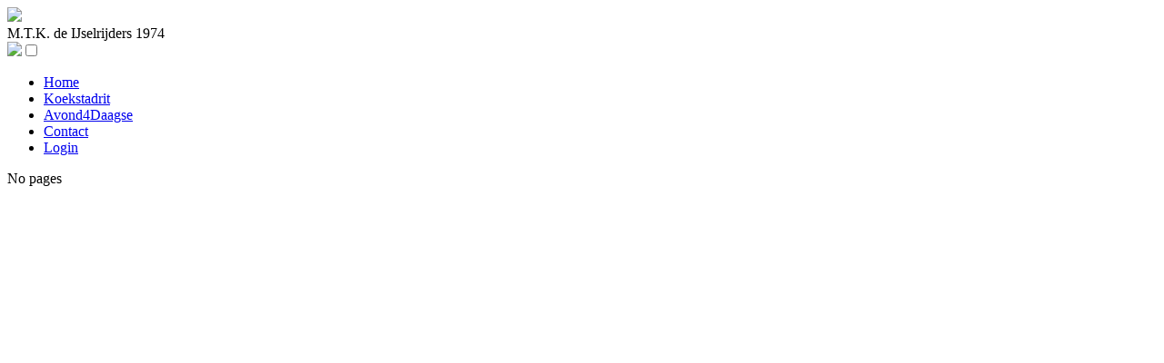

--- FILE ---
content_type: text/html; charset=UTF-8
request_url: https://ijselrijders.nl/Noordpolderzijl_rit
body_size: 265
content:
<!DOCTYPE html>
<html lang="nl">
<head>
    <meta content="width=device-width, initial-scale=1.0, maximum-scale=1.0, user-scalable=no" name="viewport">
    <meta content="utf-8" name="charset">


    <link rel="stylesheet" type="text/css" href="//fonts.googleapis.com/css?family=Open+Sans:300,400,600,700" />
    <link rel="stylesheet" type="text/css" href="/css/style.css" media="screen">

    <title>M.T.K. de IJselrijders 1974</title>
</head>
<body>
    
    
    <div id="page">
        <div id="header">
            <img src=/images/clublogo.png>
            <div id="title">
                M.T.K. de IJselrijders 1974
            </div>
            <div id="menu">
                <label for="mobilemenu"><img src="/images/menu.png"></label><input id=mobilemenu type="checkbox" width=30><ul><li><a href=/home>Home</a></li><li><a href=/koekstadrit>Koekstadrit</a></li><li><a href=/avond4daagse>Avond4Daagse</a></li><li><a href=/contact>Contact</a></li><li><a href=/login>Login</a></li></ul>
            </div>
        </div>    
        <div id="contentwrapper">
            <div id="editor"></div>
            <div id="content">No pages</div>
            <div id=editt></div>
            <div id=delete></div>
        </div>
    </div>
</body>
<html>